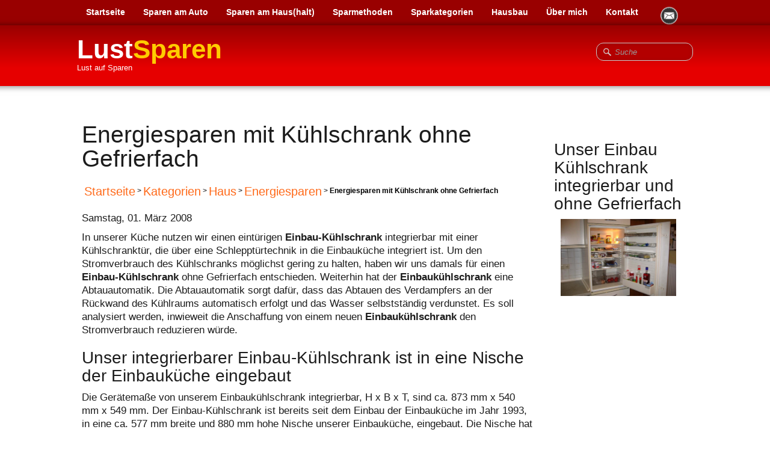

--- FILE ---
content_type: text/html
request_url: https://www.lust-sparen.de/kuehlschrank-ohne-gefrierfach-energiesparen.html
body_size: 6352
content:
<!doctype html><html lang="de"><head><meta charset="utf-8"><title>Energiesparen mit Kühlschrank ohne Gefrierfach - Lust-Sparen.de</title><meta name="author" content="Thomas Brandt"><meta name="rating" content="General"><meta name="description" content="In unserer Einbauküche ist ein eintüriger, integrierbarer Einbau Kühlschrank, mit Schlepptürtechnik, eingebaut. Der Einbaukühlschrank hat kein Gefrierfach und eine Abtauautomatik."><meta property="og:url" content="https://www.lust-sparen.de/kuehlschrank-ohne-gefrierfach-energiesparen.html"><meta property="og:type" content="website"><meta property="og:site_name" content="Lust-Sparen-1"><meta property="og:title" content="Energiesparen mit Kühlschrank ohne Gefrierfach - Lust-Sparen.de"><meta property="og:description" content="In unserer Einbauküche ist ein eintüriger, integrierbarer Einbau Kühlschrank, mit Schlepptürtechnik, eingebaut. Der Einbaukühlschrank hat kein Gefrierfach und eine Abtauautomatik."><meta property="og:image" content="https://www.lust-sparen.de/_media/img/thumb/android-icon.png"><meta property="og:image:width" content="144"><meta property="og:image:height" content="144"><meta name="twitter:card" content="summary"><meta name="twitter:title" content="Energiesparen mit Kühlschrank ohne Gefrierfach - Lust-Sparen.de"><meta name="twitter:description" content="In unserer Einbauküche ist ein eintüriger, integrierbarer Einbau Kühlschrank, mit Schlepptürtechnik, eingebaut. Der Einbaukühlschrank hat kein Gefrierfach und eine Abtauautomatik."><meta name="twitter:image" content="https://www.lust-sparen.de/_media/img/thumb/android-icon.png"><script type="text/javascript" data-cmp-ab="1" src="https://cdn.consentmanager.net/delivery/js/semiautomatic.min.js" data-cmp-cdid="94d0fb672a4e" data-cmp-host="d.delivery.consentmanager.net" data-cmp-cdn="cdn.consentmanager.net" data-cmp-codesrc="0"></script><link rel="stylesheet" href="https://cdn.consentmanager.mgr.consensu.org/delivery/cmp.min.css" /><meta name="author" content="Thomas Brandt"><meta name="copyrights" content="Thomas Brandt - Lust auf Sparen"><meta http-equiv="pragma" content="no-cache"><meta name="robots" content="index,follow"><META name="verify-v1" content="rQ0TCBl17DsqZkZjJrk1LDk0BJNlD/6t3TAkPA6pj8w=" /><meta name="referrer" content="no-referrer"><script data-ad-client="ca-pub-3383541074618172" async data-cmp-src="https://pagead2.googlesyndication.com/pagead/js/adsbygoogle.js" class="cmplazyload" data-cmp-vendor="*" data-cmp-purpose="*"></script><meta name="generator" content="Lauyan TOWeb 13.1.2.990"><meta name="viewport" content="width=device-width, initial-scale=1.0"><link href="_media/favicon.ico" rel="shortcut icon" type="image/x-icon"><link href="_media/img/thumb/android-icon.png" rel="apple-touch-icon"><meta name="msapplication-TileColor" content="#5835b8"><meta name="msapplication-TileImage" content="_media/img/thumb/android-icon.png"><link href="_scripts/bootstrap/css/bootstrap.min.css" rel="stylesheet"><link href="_frame/style.css" rel="stylesheet"><link rel="stylesheet" href="_scripts/bootstrap/css/font-awesome.min.css"><style>.raty-comp{padding:8px 0;font-size:10px;color:#FD9317}.tw-blogbar{display:flex;align-items:center}@media (max-width:767px){.tw-blogbar{flex-direction:column;}}.ta-left{text-align:left}.ta-center{text-align:center}.ta-justify{text-align:justify}.ta-right{text-align:right}.float-l{float:left}.float-r{float:right}.flexobj{flex-grow:0;flex-shrink:0;margin-right:1em;margin-left:1em}.flexrow{display:flex !important;align-items:center}.flexrow-align-start{align-items:start}@media (max-width:767px){.flexrow{flex-direction:column}.flexrow-align-start{align-items:center}}#main-carousel>.carousel-inner>.item{transform:scale(1.1);}#main-carousel>.carousel-inner>.active{transform:scale(1);transition:0.6s ease-in-out left,transform 5s;}</style><link href="_frame/print.css" rel="stylesheet" type="text/css" media="print"></head><body><div id="site"><div id="page"><header><nav id="toolbar3" class="navbar"><div class="navbar-inner"><div class="container-fluid"><ul id="toolbar3_r" class="nav pull-right"><li><div id="sharebox"><a target="_blank" onclick="javascript:return(decMail2(this));" href="znvygb?gubznf.oenaqg#yhfg-fcnera.qr" rel="noopener"><img style="width:32px;height:32px" src="_frame/tw-share-mail@2x.png" class="anim-zoom" alt="email"></a></div></li></ul><button type="button" class="btn btn-navbar collapsed" aria-label="Menü" style="float:left" data-toggle="collapse" data-target=".nav-collapse"><span style="color:gray;text-shadow:none">Menü</span></button><div class="nav-collapse collapse"><ul id="toolbar3_l" class="nav"><li><ul id="mainmenu" class="nav"><li><a href="./">Startseite</a></li><li><a href="sparen-am-auto.html">Sparen am Auto</a></li><li><a href="sparen-am-haus-und-im-haushalt.html">Sparen am Haus(halt)</a></li><li><a href="sparen-durch-methoden-und-prozeduren.html">Sparmethoden</a></li><li><a href="kategorien-sitemap.html">Sparkategorien</a></li><li><a href="sparen-beim-hausbau.html">Hausbau</a></li><li><a href="ueber-mich-thomas-brandt.html">Über mich</a></li><li><a href="kontakt.html">Kontakt</a></li></ul></li></ul></div></div></div></nav><nav id="toolbar1" class="navbar"><div class="navbar-inner"><div class="container-fluid"><ul id="toolbar1_l" class="nav"><li><a id="logo" href="./" aria-label="logo"><span id="logo-lt">Lust</span><span id="logo-rt">Sparen</span><br><span id="logo-sl">Lust auf Sparen</span></a></li></ul><ul id="toolbar1_r" class="nav pull-right"><li><form id="searchbox" class="navbar-search" action="_search.html"><input type="text" name="req" id="searchbox-req" class="search-query" placeholder="Suche"></form></li></ul></div></div></nav></header><main id="content" class="container-fluid"><div class="row-fluid"><div class="span12"></div></div><div id="topic" class="row-fluid"><div id="topic-inner"><div id="top-content" class="span9"><h1>Energiesparen mit Kühlschrank ohne Gefrierfach</h1><div class="twpara-row row-fluid"><div id="4Ksej9qf" class="span12 tw-para "><div class="ptext"><p> <p style="color:infotext;background-color:white;font-size:12px; padding:4px; margin:0px;"><font face="arial"><a  href="./">Startseite</a>  &gt; <a  href="kategorien-sitemap.html">Kategorien</a>  &gt;  <a  href="sparen-am-haus-und-im-haushalt.html">Haus</a>  &gt;  <a  href="energie-sparen-energiesparen-im-haus-und-im-haushalt.html">Energiesparen</a>  &gt;  <strong>Energiesparen mit Kühlschrank ohne Gefrierfach</strong> </font></p></p></div></div></div><div class="twpara-row row-fluid"><div id="2aTKmwjJ" class="span12 tw-para "><div class="ptext"><p class="ta-center">   </p><p>Samstag, 01. März 2008</p><p>In unserer Küche nutzen wir einen eintürigen <strong>Einbau-Kühlschrank</strong> integrierbar mit einer Kühlschranktür, die über eine Schlepptürtechnik in die Einbauküche integriert ist. Um den Stromverbrauch des Kühlschranks möglichst gering zu halten, haben wir uns damals für einen <strong>Einbau-Kühlschrank</strong> ohne Gefrierfach entschieden. Weiterhin hat der <strong>Einbaukühlschrank</strong> eine Abtauautomatik. Die Abtauautomatik sorgt dafür, dass das Abtauen des Verdampfers an der Rückwand des Kühlraums automatisch erfolgt und das Wasser selbstständig verdunstet. Es soll analysiert werden, inwieweit die Anschaffung von einem  neuen <strong>Einbaukühlschrank</strong> den Stromverbrauch reduzieren würde.</p><p>  </p></div></div></div><div class="twpara-row row-fluid"><div id="gTxrKh8U" class="span12 tw-para "><h2>Unser integrierbarer Einbau-Kühlschrank ist in eine Nische der Einbauküche eingebaut</h2><div class="ptext"><p>Die Gerätemaße von unserem Einbaukühlschrank integrierbar, H x B x T, sind ca. 873 mm x 540 mm x 549 mm. Der Einbau-Kühlschrank ist bereits seit dem Einbau der Einbauküche im Jahr 1993, in eine ca. 577 mm breite und 880 mm hohe Nische unserer Einbauküche, eingebaut. Die Nische hat eine, entsprechend der Montageanleitung des Kühlschranks, ausreichende Einbautiefe und eine geeignete Lüftung. Der Einbau-Kühlschrank integrierbar ist so in die Einbauküche eingebaut, dass eine gute Belüftung gewährleistet ist und die Belüftungsschlitze frei liegen. Die Tür vom Einbau-Kühlschrank ist über eine Schlepptürtechnik mit der Schranktür der Nische verbunden. Bei dieser Schlepptür-Technik ist die, vor der Nische montierte Möbeltür mit Scharnieren am Korpus der Küche befestigt und über eine Gleitschiene mit der Kühlschranktür verbunden. Kühlschranktür und Möbeltür haben jeweils eigene Scharniere. Beim öffnen und schließen der Möbeltür gleitet die Kühlschranktür an der Schiene entlang und wird automatisch geöffnet und geschlossen. </p><p> </p></div></div></div><div class="twpara-row row-fluid"><div id="pQ4Pbos3" class="span12 tw-para "><h2>Die Temperatur im Einbaukühlschrank kann über einen Drehknopf eingestellt werden</h2><div class="ptext"><p>Der Drehknopf für die Temperaturwahl befindet sich im Kühlraum vom Einbaukühlschrank und ist so eingestellt, dass die Temperatur im Kühlraum ungefähr 7 Grad Celsius beträgt. Dieser Drehknopf hat eine Skala von 0 bis 7. Stellung 0 bedeutet aus, Stellung 1 bedeutet die höchste Kühl-Temperatur und Stellung 7 bedeutet die niedrigste Kühl-Temperatur. Die Position des Drehknopfes, die Umgebungstemperatur und das regelmäßige öffnen und schließen der Kühlschranktür hat Einfluss auf die Temperatur im Kühlraum vom Einbau-Kühlschrank. Wir haben in der Vergangenheit mit verschiedenen Positionen des Drehknopfes experimentiert. Beim experimentieren haben wir die Position des Drehknopfes verstellt und dann jeweils nach mehreren Stunden die Temperatur im Kühlraum gemessen. Letztendlich haben wir den Drehknopf in die Mitte von Stellung 2 und Stellung 3, also bei ungefähr 2,5 eingestellt. </p><p>Bei der von uns gewählten Einstellung der Position des Drehknopfes haben wir die Temperatur im Kühlraum vom Einbaukühlschrank morgens nach dem Aufstehen, beim ersten öffnen der Tür, gemessen. Es wurde eine Temperatur von ca. 7 Grad Celsius gemessen. Diese Temperatur wurde auf einem Ablagefach im mittleren Bereich des Kühlraums vom Einbau-Kühlschrank gemessen. In anderen Bereichen des Kühlraums sind die Temperaturen sicherlich abweichend.</p></div></div></div><div class="twpara-row row-fluid"><div id="AZqj7jIz" class="span12 tw-para "><h2>Energieverbrauch, Stromverbrauch und Stromkosten vom Kühlschrank</h2><div class="ptext"><p>Für den Energieverbrauch und Stromverbrauch vom Einbau-Kühlschrank spielt neben der Innentemperatur auch seine Umgebungstemperatur eine Rolle. Die Temperatur in unserer Küche schwankt im Winter zwischen 16 und 21 Grad. Im Sommer können auch höhere Temperaturen auftreten. Unser Einbaukühlschrank ist für diesen Temperaturbereich geeignet.</p><p>Ich habe den Stromverbrauch vom Einbaukühlschrank mit einem Energie-Messsystem ermittelt. Dazu wurde der Einbau-Kühlschrank an einen Wirkleistungsmesser angeschlossen. Der Wirkleistungsmesser überträgt seine gemessenen Daten per Funkübertragung an eine Anzeigeeinheit. Von der Anzeigeeinheit können die Daten auf einen PC zur Auswertung übertragen werden. Der Stromverbrauch wurde einige Tage gemessen und es wurde festgestellt, dass der Stromverbrauch, hochgerechnet auf ein Jahr, bei ca. <strong>160 kWh</strong> pro Jahr liegt. Wenn ich von einem Preis von 0,19 Euro (inkl. gesetzl. MwSt.) pro kWh Strom ausgehe, dann betragen die Stromkosten ca. <strong>30,4 Euro</strong> (inkl. gesetzl. MwSt.) pro Jahr.</p></div></div></div><div class="twpara-row row-fluid"><div id="308qPdLu" class="span12 tw-para "><h2>Tipps um beim Energieverbrauch vom Einbaukühlschrank zu sparen</h2><div class="ptext"><p>Die Kühlschranktür wird nur so oft von uns geöffnet, wie es unbedingt notwendig ist. Wenn sie geöffnet wird, dann wird sie so schnell wie möglich wieder geschlossen. Warme Speisen werden nicht in den Einbau-Kühlschrank gelegt, sie werden zuvor auf Raumtemperatur abgekühlt. Die Umgebungstemperatur hat ebenfalls Einfluss auf den Energieverbrauch, deshalb sollte der Kühlschrank nicht in der Nähe vom Herd oder der Heizung platziert sein.</p></div></div></div><div class="twpara-row row-fluid"><div id="KLM7zjLZ" class="span12 tw-para "><h2>Unser persönliches Fazit</h2><div class="ptext"><p>Wir werden uns vorerst keinen neuen Einbaukühlschrank anschaffen. Der Stromverbrauch unseres Kühlschranks beträgt ca. 160 kWh / Jahr. Wenn wir uns einen neuen Einbau-Kühlschrank, integrierbar, mit Schlepptür-Technik und ohne Gefrierfach anschaffen würden, und der dann einen Stromverbrauch von ca. 120 kWh / Jahr hätte, dann würden wir ca. 40 kWh / Jahr einsparen. Über 10 Jahre wären das 400 kWh. Bei einem angenommen Strompreis von 0,19 Euro (inkl. gesetzl. MwSt.) für eine kWh wäre das eine Ersparnis von 76,- Euro in 10 Jahren. Auch wenn der Strompreis ansteigen würde, wäre die Ersparnis aus unserer Sicht immer noch nicht ausreichend.</p></div></div></div><div class="twpara-row row-fluid"><div id="6IfiOi2v" class="span12 tw-para "><div class="ptext"><p><p style="text-align:left"><a class="btn btn-primary"  href="energiesparen-durch-halogenlampe-ersetzen.html">Haus-Energiesparlampen-GU10</a></p></p></div></div></div><div class="twpara-row row-fluid"><div id="LPKtgDqu" class="span12 tw-para "><div class="ptext"><p><p style="text-align:right"><a class="btn btn-primary"  href="funk-rauchmelder-installieren.html">Haus-Funk-Rauchmelder</a></p></p></div></div></div><div class="twpara-row row-fluid"><div id="5nWZ8IZZ" class="span12 tw-para "><h2>Meinung, Anregungen und Kritik</h2><div class="ptext"><p class="ta-center">  </p></div></div></div><div class="twpara-row row-fluid"><div id="XSbUUNBs" class="span12 tw-para "><h2>Stichworte</h2><div class="ptext"><p class="ta-center"><strong>Stichworte &gt;&gt;Lust auf Sparen&lt;&lt;</strong></p><p class="ta-center"> </p></div></div></div><div class="twpara-row row-fluid"><div id="EJhodvDD" class="span12 tw-para "><div class="ptext"><p>Zurück zu <a  href="sparen-am-haus-und-im-haushalt.html">Haus</a></p><p> </p></div></div></div></div><div id="top-sb" class="span3"><div id="kwLeQ5Mu" class="tw-para twps-panel"><div class="ptext"><p>  </p></div></div><div id="0ZArpRwD" class="tw-para twps-panel"><div class="ptext"><p>  </p></div></div><div id="abO67dE2" class="tw-para twps-panel"><div class="ptext"><p>  </p></div></div><div id="v7KPM6Db" class="tw-para twps-panel"><h2>Unser Einbau Kühlschrank integrierbar und ohne Gefrierfach</h2><div class="pobj obj-before" style="text-align:center;"><img src="_media/img/small/einbau-kuehlschrank-ohne-gefrierfach.jpg" srcset="_media/img/thumb/einbau-kuehlschrank-ohne-gefrierfach.jpg 160w,_media/img/small/einbau-kuehlschrank-ohne-gefrierfach.jpg 480w,_media/img/medium/einbau-kuehlschrank-ohne-gefrierfach.jpg 768w,_media/img/large/einbau-kuehlschrank-ohne-gefrierfach.jpg 848w" style="max-width:100%;width:192px;" alt="Einbau Kühlschrank integrierbar und ohne Gefrierfach" loading="lazy"></div></div></div></div></div></main><footer><div id="footerfat" class="row-fluid"><div class="row-fluid"><div  id="footerfat_s1" class="span4 tw-para"><a href="datenschutzerklaerung.html#" rel="nofollow" id="lnk286041f4">Datenschutzerklärung</a></div><div  id="footerfat_s2" class="span4 tw-para"><a href="impressum-lust-sparen.html" rel="nofollow" id="lnk50849bf1">Impressum</a></div><div  id="footerfat_s3" class="span4 tw-para"><a href="copyright-disclaimer.html" rel="nofollow" id="lnkb93d9072">Copyright &amp; Disclaimer</a></div></div></div><div id="footersmall" class="row-fluid"><div id="foot-sec1" class="span4 "> </div><div id="foot-sec2" class="span4 "></div><div id="foot-sec3" class="span4 ">Copyright (C) 2006-2025. All rights reserved.</div></div></footer></div></div><script src="_scripts/jquery/jquery.min.js"></script><script src="_scripts/bootstrap/js/bootstrap.min.js"></script><script>function decMail2(e){var s=""+e.href,n=s.lastIndexOf("/"),w;if(s.substr(0,7)=="mailto:")return(true);if(n>0)s=s.substr(n+1);s=s.replace("?",":").replace("#","@").replace(/[a-z]/gi,function(t){return String.fromCharCode(t.charCodeAt(0)+(t.toLowerCase()<"n"?13:-13));});e.href=s;return(true);}function onChangeSiteLang(href){var i=location.href.indexOf("?");if(i>0)href+=location.href.substr(i);document.location.href=href;}</script><script>$(document).ready(function(){$("#searchbox>input").click(function(){$(this).select();});if(location.href.indexOf("?")>0&&location.href.indexOf("twtheme=no")>0){$("#toolbar1,#toolbar2,#toolbar3,#footersmall,#footerfat").hide();var idbmk=location.href;idbmk=idbmk.substring(idbmk.lastIndexOf("#")+1,idbmk.lastIndexOf("?"));if(idbmk!=""){idbmk=idbmk.split("?")[0];if($("#"+idbmk+"_container").length)idbmk+="_container";$("html,body").animate({scrollTop:$("#"+idbmk).offset().top},0);}}$("#site").prepend("<a href='javascript:void(0)' class='toTop' title='Zum Seitenanfang'><i class='fa fa-arrow-circle-up fa-3x toTopLink'></i></a>");var offset=220;var duration=500;$(window).scroll(function(){if($(this).scrollTop()>offset){$(".toTop").fadeIn(duration);}else{$(".toTop").fadeOut(duration);}});$(".toTop").click(function(event){event.preventDefault();$("html, body").animate({scrollTop:0},duration);return(false);});if(typeof onTOWebPageLoaded=="function")onTOWebPageLoaded();});</script></body></html>